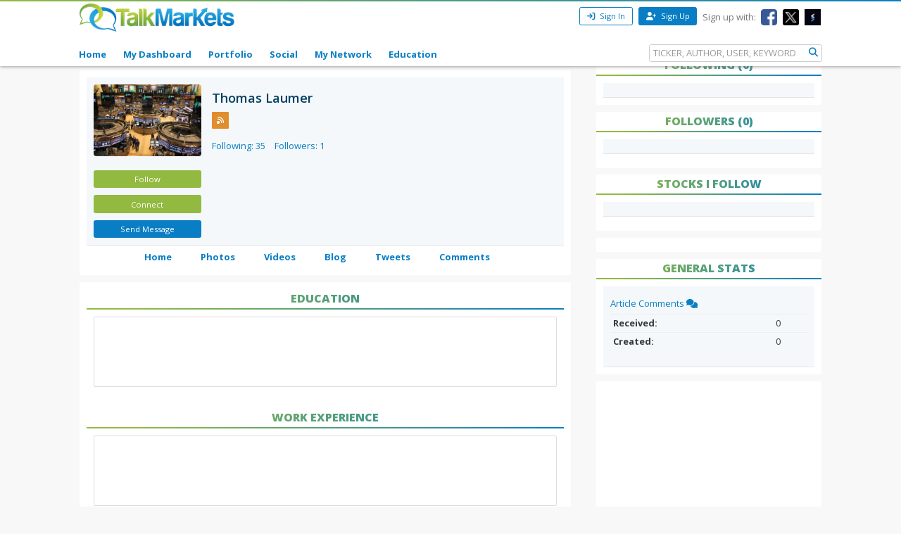

--- FILE ---
content_type: text/html; charset=utf-8
request_url: https://talkmarkets.com/Member/laumer/
body_size: 10454
content:

<!DOCTYPE html>
<html xmlns="http://www.w3.org/1999/xhtml" xmlns:og="http://ogp.me/ns#" xmlns:fb="http://www.facebook.com/2008/fbml">

            
                <div id="widget-data-test"
                     data-widget-id="92183"
                     data-widget-type-id="522"
                     style="display:none"></div>
            


<head>
    <title>Thomas Laumer - Profile</title>
    <link rel="icon" type="image/png" href="https://talkmarkets.com/images/TM_favicon.png" />
    <meta name="keywords" content="Home" />
    <meta name="description" content="Home" />

    <link rel="stylesheet" type="text/css" href="https://talkmarkets.com/Styles/platforms/talkmarkets/responsive/bundles/main.min.css?v=639015633850000000" />

    <script type="text/javascript" src="https://talkmarkets.com/Scripts/tm-unobtrusive/tm-front-end-vendor.bundle.min.js?v=639015633830000000" ></script>

    
        <meta name="robots" content="index,follow" />

    <meta name="robots" content="noodp, noydir" />
    <meta name="viewport" content="width=device-width, initial-scale=1.0, maximum-scale=1.0, user-scalable=no" />
    <meta charset="utf-8" />
    <meta http-equiv="X-UA-Compatible" content="IE=edge" />


    <link rel="stylesheet" type="text/css" href="https://talkmarkets.com/fontawesome/css/all.css?v=639015633690000000" />
    <link rel="stylesheet" type="text/css" href="https://talkmarkets.com/fontawesome/css/fontawesome.css?v=639015633690000000" />
    <link rel="stylesheet" type="text/css" href="https://talkmarkets.com/fontawesome/css/brands.css?v=639015633690000000" />
    <link rel="stylesheet" type="text/css" href="https://talkmarkets.com/fontawesome/css/solid.css?v=639015633690000000" />

    <!-- Invisibly Pixel Code -->
    <script>
        window.ia = window.ia || function () { (window.ia.q = window.ia.q || []).push(arguments); }
            ;
        ia('track', 'PAGE_VIEW');
    </script>
    <script src="https://pymx5.com/scripts/ready.js"></script>
    <script src='https://pymx5.com/scripts/ims.js'></script>
    <script async src='https://pymx5.com/scripts/load_tags.js'></script>
    <script async src="https://pagead2.googlesyndication.com/pagead/js/adsbygoogle.js?client=ca-pub-9737538895081558"
            crossorigin="anonymous"></script>
    <noscript>
        <img height="1" width="1" style="display:none" src="https://api.pymx5.com/v1/sites/track?event_type=PAGE_VIEW&noscript=1" />
    </noscript>
    <script>
        docReady(function () { ims.startServices(); }
        );
    </script>
    <div id="52e4d6de-0d8f-4f7a-bf0c-b5f6eafbe9c8" class="_inv_marker"></div>



    <!-- Xandr Universal Pixel - Initialization (include only once per page) -->
    <script>
        !function (e, i) { if (!e.pixie) { var n = e.pixie = function (e, i, a) { n.actionQueue.push({ action: e, actionValue: i, params: a }) }; n.actionQueue = []; var a = i.createElement("script"); a.async = !0, a.src = "//acdn.adnxs.com/dmp/up/pixie.js"; var t = i.getElementsByTagName("head")[0]; t.insertBefore(a, t.firstChild) } }(window, document);
        pixie('init', 'e13de7d4-59a5-4cb9-96e2-4631664724b3');
    </script>

    <!-- Xandr Universal Pixel - PageView Event -->
    <script>
        pixie('event', 'PageView');
    </script>
    <noscript><img src="https://ib.adnxs.com/pixie?pi=e13de7d4-59a5-4cb9-96e2-4631664724b3&e=PageView&script=0" width="1" height="1" style="display:none" /></noscript>


    <!-- Invisibly Pixel Code -->



    
    
    

    

    <!-- Style Manager START -->
    
    <!-- Style Manager END -->
<link rel="stylesheet" type="text/css" href="https://talkmarkets.com/Member/laumer/theme_content/styles/glx-header.css?id=5000&appID=184682&q=634629979800000000" />
    <script>  (function(i,s,o,g,r,a,m){i['GoogleAnalyticsObject']=r;i[r]=i[r]||function(){  (i[r].q=i[r].q||[]).push(arguments)},i[r].l=1*new Date();a=s.createElement(o),  m=s.getElementsByTagName(o)[0];a.async=1;a.src=g;m.parentNode.insertBefore(a,m)  })(window,document,'script','//www.google-analytics.com/analytics.js','ga');  ga('create', 'UA-43159334-1', 'talkmarkets.com');  ga('send', 'pageview');</script>

<script async src="https://www.googletagmanager.com/gtag/js?id=G-RV277E3G5W"></script>
<script>
  window.dataLayer = window.dataLayer || [];
  function gtag(){dataLayer.push(arguments);}
  gtag('js', new Date());

  gtag('config', 'G-RV277E3G5W');
</script>

    <script type="text/javascript">h = document.getElementsByTagName('html')[0]; h.className += navigator.appName == "Microsoft Internet Explorer" ? ' ie' : ' no-ie';</script>

    
        <meta name="google-site-verification" content="fLlMwA1Rp64xys6Tw_NBGsoE50u83NR2dbrO6yoncXs" />
    <!--Native Ad start-->
        <script type="text/javascript" src="//s.ntv.io/serve/load.js" async></script>
    <!--Native Ad end-->
    <!--DFP Tag for IMS start-->
    <script type="text/javascript">
        (function () {
            window.advBidxc = window.advBidxc || {};
            window.advBidxc.startTime = new Date().getTime();
            function loadScript(tagSrc) {
                var scriptTag = document.createElement('script'),
                    placeTag = document.getElementsByTagName("script")[0];
                scriptTag.type = 'text/javascript';
                scriptTag.async = true;
                scriptTag.src = tagSrc;
                placeTag.parentNode.insertBefore(scriptTag, placeTag);
            }
            var mnSrc = '//hbx.media.net/bidexchange.js?cid=8CU2C156D&version=5.1' + '&dn=' +
                window.location.hostname;
            loadScript(mnSrc);
        })();
    </script>
    <!--DFP Tag for IMS end-->
    <!--AST Tag for IMS start-->
    <script type="text/javascript">
        var apntag = apntag || {};
        apntag.anq = apntag.anq || [];
        (function () {
            var d = document, e = d.createElement('script'), p = d.getElementsByTagName('head')[0];
            e.type = 'text/javascript'; e.async = true;
            e.src = '//acdn.adnxs.com/ast/ast.js';
            p.insertBefore(e, p.firstChild);
        })();


        apntag.anq.push(function () {
            apntag.setPageOpts({
                member: 6989
            });
        });

        apntag.anq.push(function () {

            apntag.defineTag({
                tagId: 13208714,
                sizes: [[765, 275]],
                keywords: { 'position': ['Bottom_Finintent'] },
                targetId: 'TalkMarkets_ROS_Bottom_Finintent'
            });
            apntag.defineTag({
                tagId: 13241945,
                sizes: [[120, 60]],
                keywords: { 'position': ['BrokerButton'] },
                targetId: 'TalkMarkets_ROS_BrokerButton_1'
            });
            apntag.defineTag({
                tagId: 13241948,
                sizes: [[120, 60]],
                keywords: { 'position': ['BrokerButton'] },
                targetId: 'TalkMarkets_ROS_BrokerButton_2'
            });
            apntag.defineTag({
                tagId: 13241949,
                sizes: [[120, 60]],
                keywords: { 'position': ['BrokerButton'] },
                targetId: 'TalkMarkets_ROS_BrokerButton_3'
            });
            apntag.defineTag({
                tagId: 13241950,
                sizes: [[120, 60]],
                keywords: { 'position': ['BrokerButton'] },
                targetId: 'TalkMarkets_ROS_BrokerButton_4'
            });
            apntag.defineTag({
                tagId: 13208712,
                sizes: [[300, 250]],
                keywords: { 'position': ['RightRail_1'] },
                targetId: 'TalkMarkets_ROS_RightRail_1'
            });
            apntag.defineTag({
                tagId: 13208713,
                sizes: [[300, 250], [300, 600], [300, 1050]],
                keywords: { 'position': ['RightRail_3'] },
                targetId: 'TalkMarkets_ROS_RightRail_3'
            });
            apntag.defineTag({
                tagId: 13241951,
                sizes: [[728, 90]],
                keywords: { 'position': ['Top_Leaderboard'] },
                targetId: 'TalkMarkets_ROS_Top_Leaderboard'
            });
        });

        apntag.anq.push(function () {
            apntag.loadTags();
        });
    </script>
    <!--AST Tag for IMS end-->
    <!-- Xandr Universal Pixel - Initialization (include only once per page) -->
    <script>
        !function (e, i) { if (!e.pixie) { var n = e.pixie = function (e, i, a) { n.actionQueue.push({ action: e, actionValue: i, params: a }) }; n.actionQueue = []; var a = i.createElement("script"); a.async = !0, a.src = "//acdn.adnxs.com/dmp/up/pixie.js"; var t = i.getElementsByTagName("head")[0]; t.insertBefore(a, t.firstChild) } }(window, document);
        pixie('init', 'e13de7d4-59a5-4cb9-96e2-4631664724b3');
    </script>

    <!-- Xandr Universal Pixel - PageView Event -->
    <script>
        pixie('event', 'PageView');
    </script>
    <noscript><img src="https://ib.adnxs.com/pixie?pi=e13de7d4-59a5-4cb9-96e2-4631664724b3&e=PageView&script=0" width="1" height="1" style="display:none" /></noscript>


    <script async src="https://securepubads.g.doubleclick.net/tag/js/gpt.js"></script>
    <script>
        window.googletag = window.googletag || { cmd: [] };
        googletag.cmd.push(function () {
            googletag.defineSlot('/126710690/ims/talkmarket/Top_Leaderboard', [[970, 250], [300, 50], [728, 90], [320, 50]], 'div-gpt-ad-1722633708053-0').addService(googletag.pubads());
            googletag.pubads().enableSingleRequest();
            googletag.enableServices();
        });
    </script>
    <script async src="https://securepubads.g.doubleclick.net/tag/js/gpt.js"></script>
    <script>
        window.googletag = window.googletag || { cmd: [] };
        googletag.cmd.push(function () {
            googletag.defineSlot('/126710690/ims/talkmarket/Bottom_Leaderboard', [[300, 50], [970, 250], [728, 90], [320, 50]], 'div-gpt-ad-1722633693029-0').addService(googletag.pubads());
            googletag.pubads().enableSingleRequest();
            googletag.enableServices();
        });
    </script>


    

</head>
<body data-tm-platform="talkmarkets"
            data-base-url="/member/laumer/">

    <div id="page-data-test" data-page-id="28062" data-layout-name="Blog Authors Home" data-layout-id="12177" style="display:none"></div>
    <div id="fb-root"></div>

    <script type="text/javascript">
        CK_EDITOR_IMAGE_URL = "/member/laumer/admin/ckeditor/images";
        CK_EDITOR_FILE_URL = "/member/laumer/admin/ckeditor/files";
        (function (d, s, id) {
            var js, fjs = d.getElementsByTagName(s)[0];
            if (d.getElementById(id)) return;
            js = d.createElement(s); js.id = id;
            js.src = "//connect.facebook.net/en_US/all.js#xfbml=1";
            fjs.parentNode.insertBefore(js, fjs);
        }(document, 'script', 'facebook-jssdk'));</script>

    <img id="ajaxLoadingPanel" style="display: none; position: absolute; left: 50%; top: 50%;
        margin: -25px 0 0 -25px; z-index: 10001" src="https://talkmarkets.com/images/ajax-loader.gif" alt="" />

    <div class="admin-body">
        <div class="wrapper">
            <input data-val="true" data-val-required="The IsCurrentPageHome field is required." id="IsCurrentPageHome" name="IsCurrentPageHome" type="hidden" value="False" />



<input type="hidden" id="currentUserId" value="0" />
<input type="hidden" id="blockedUserIDsFromHomepage" value="" />
<input type="hidden" id="blockedUserIDsFromFeeds" value="" />
<input type="hidden" id="approveConnectionRequestEnum" value="1" />
<input type="hidden" id="removeConnectionRequestEnum" value="4" />
<input type="hidden" id="blockConnectionRequestEnum" value="3" />

<header>
    <nav class="tm-header navbar-fixed-top">
        <div class="tm-header-top">
            <div class="container">
                <div class="row">
                    <div class="col-xs-4 col-md-4">
                        <div class="tm-header-top-logo-wrap">
                            <a href="https://talkmarkets.com/">
                                <img src="https://talkmarkets.com/images/logos/TalkMarkets.png" alt="" class="tm-header-top-logo" />
                            </a>
                        </div>
                    </div>
                    <div class="col-xs-8 col-md-8">


                            <div class="tm-header-top-menu">
                                <ul>
                                    <li>
                                        <button id="modal-open"
                                                type="button"
                                                class="btn btn-sm btn-primary-outline"
                                                data-modal-size="modal-small"
                                                data-toggle="modal"
                                                data-get-modal-body-url="/portal-widgets/glxregisterwidget/renderloginbox?isResponsive=true">
                                            <i class="fa fa-sign-in" aria-hidden="true"></i>
                                            Sign In
                                        </button>
                                    </li>
                                    <li>
                                        <a class="btn btn-sm btn-primary" type="button" href="/register?isResponsive=true" title="Register">
                                            <i class="fa fa-user-plus"></i>
                                            Sign Up
                                        </a>
                                    </li>
                                    <li class="hidden-md-down">
                                        <p>Sign up with:</p>
                                    </li>
                                    <li class="hidden-md-down">
                                        <a href="/portal-widgets/tmconnectwithsocialnetworks/ExternalFacebookLogin?redirectUrl=/register&fromRegisterPage=true">
                                            <img class="tm-social-icon" src="https://talkmarkets.com/images/tm-social-icons/facebook.png">
                                        </a>
                                    </li>
                                    <li class="hidden-md-down">
                                        <a href="/portal-widgets/tmconnectwithsocialnetworks/ExternalTwitterLogin?redirectUrl=/register&fromRegisterPage=true">
                                            <img src="https://talkmarkets.com/images/tm-social-icons/x.png">
                                        </a>
                                    </li>
                                    <li class="hidden-md-down">
                                        <a href="/portal-widgets/tmconnectwithsocialnetworks/ExternalStockTwitsLogin?redirectUrl=/register&fromRegisterPage=true">
                                            <img src="https://talkmarkets.com/images/tm-social-icons/stocktwits-icon1.jpg">
                                        </a>
                                    </li>
                                    
                                </ul>
                            </div>
<input id="FacebookLoginAuthorizationUrl" name="FacebookLoginAuthorizationUrl" type="hidden" value="https://graph.facebook.com/oauth/authorize?client_id=2269502586572471&amp;display=popup&amp;redirect_uri=http://laumer.talkmarkets.com/admin/facebook/LoginNotMemberUsers&amp;scope=publish_actions,email,user_birthday" />                            <script type="text/javascript">
                                function LoginWithFacebook() {
                                    var url = $('#FacebookLoginAuthorizationUrl').val();
                                    OpenFacebookPopup(url);
                                }
                            </script>
                    </div>
                </div>
            </div>
        </div>
        <div class="tm-header-main">
            

<div class="container">
    <div class="row">
        <div class="tm-toggle">
          <span class="tm-toggle-line"></span>
          <span class="tm-toggle-line"></span>
          <span class="tm-toggle-line"></span>
        </div>
        <ul class="tm-main-nav">
            <li class="tm-main-nav-close"><a href="#">&times;</a></li>
            <li class="nav-item tm-nav-item home ">
                <a class="nav-link tm-header-main-nav-link" title="Home" href="/">
                    Home
                </a>
            </li>
            <li class="nav-item tm-nav-item dash">
                <a id="modal-open"
                   data-toggle="modal"
                   data-modal-size="modal-small"
                   data-get-modal-body-url="/portal-widgets/glxregisterwidget/renderloginbox?loginRedirectUrl=/admin/dashboard&withMyAppUrl=true&isResponsive=true"
                   class="nav-link tm-header-main-nav-link dialog-form glx-login-link"
                   losefocus="true"
                   title="My Dashboard">
                    My Dashboard
                </a>
            </li>
            <li class="nav-item tm-nav-item">
                <a id="modal-open"
                   data-toggle="modal"
                   data-modal-size="modal-small"
                   data-get-modal-body-url="/portal-widgets/glxregisterwidget/renderloginbox?loginRedirectUrl=/admin/dashboard?mode=5&withMyAppUrl=true&isResponsive=true"
                   class="nav-link tm-header-main-nav-link dialog-form glx-login-link"
                   losefocus="true"
                   title="Portfolio">
                    Portfolio
                </a>
            </li>
            <li class="nav-item tm-nav-item"   class="news"  >
                <a class="nav-link tm-header-main-nav-link"
                   href="/activity-feeds"
                   title="News">
                    Social
                </a>
            </li>
            <li class="nav-item tm-nav-item authors">
                <a id="modal-open"
                   data-toggle="modal"
                   data-modal-size="modal-small"
                   data-get-modal-body-url="/portal-widgets/glxregisterwidget/renderloginbox?loginRedirectUrl=/admin/dashboard/mynetwork&withMyAppUrl=true&isResponsive=true"
                   dialogclass="glx-register-popup login-popup"
                   class="nav-link tm-header-main-nav-link dialog-form glx-login-link" losefocus="true"
                   title="My Network">
                    My Network
                </a>
            </li>
            <li class="nav-item tm-nav-item authors">
                <a class="nav-link tm-header-main-nav-link" href="/blog/financial-education?category=3501">Education</a>
            </li>
           

            
            <div class="tm-search-box">
                


<input type="hidden" id="searchTicks" value="639044634800733967" />
<input type="hidden" id="searchOptionsKeywordsEnum" value="5" />

    <form id="search-form" class="form-inline" role="form">
        <input class="form-control tm-search-form-control"
               type="text"
               id="639044634800733967_searchQuery"
               placeholder= "TICKER, AUTHOR, USER, KEYWORD"/>
        <button class="tm-search-form-btn" id="639044634800733967_searchButton">
            <i class="fa fa-search"></i>
        </button>
        <div id="searchOption" name="searchOptions" class="searchRadio">
            <div class="tm-search-radio">
                
                <input type="radio" id="option1" class="tm-search-radio-btn" name="searchOptions" data-placeholder="TICKER SYMBOL" value="3" checked="checked"/>
                <label for="option1" class="tm-search-radio-label">Stocks</label>

                <input type="radio" id="option2" class="tm-search-radio-btn" name="searchOptions" data-placeholder="KEYWORD" value="5" />
                <label for="option2" class="tm-search-radio-label">Keywords</label>

                <input type="radio" id="option3" class="tm-search-radio-btn" name="searchOptions" data-placeholder="AUTHOR NAME" value="1" />
                <label for="option3" class="tm-search-radio-label">Contributors</label>

                <input type="radio" id="option4" class="tm-search-radio-btn" name="searchOptions" data-placeholder="MEMBER NAME" value="2" />
                <label for="option4" class="tm-search-radio-label">Users</label>
            </div>
            
        </div>
     </form>


            </div>
        </ul>
    </div>
</div>

<script>
    $('.tm-toggle, .tm-main-nav-close').on('click', function (e) {
      e.preventDefault();
      $('body').toggleClass('sidebar-open');
      $('.tm-body').toggleClass('sidebar-overlay');

    });
</script>

        </div>
    </nav>
   


</header>


            
        </div>
        <input type="hidden" id="hdnPage" value="28062" />
    </div>

    <div class="tm-body">
        
        <div class="container">
    <div class="row" >
        <div class="col-md-8">
            


<div class="card">
    <div class="card-block">
        <div class="row">
            <div class="col-sm-3 col-md-3" dropzone="sidebar1" id="sidebar1">
                <div class="tm-author-img">
                    <div class="tm-member-profile">
                        <a id="tm-profile-photo" class="tm-member-profile-link profile-photo-colorbox" title="Thomas  Laumer "
                           href="https://talkmarkets.com/user_content/contacts/15c449fc-1fa6-4ce7-8459-76369f2fe677.jpeg?app=200016">
                            <img class="tm-member-profile-picture img-rounded" src="https://talkmarkets.com/user_content/contacts/largethumb_15c449fc-1fa6-4ce7-8459-76369f2fe677.jpeg?app=200016" alt="Thomas  Laumer " />
                        </a>
                    </div>
                    <div class="author-profile">
                        <div id="follow-btn" data-model-object="CEI.Web.TMMembersProfileInfoWidgetViewModel">
                        </div>

                        <div>
                            

    <button id="modal-open"
            type="button"
            class="btn btn-sm btn-primary tm-contributor-follow-btn"
            data-modal-size="modal-small"
            data-toggle="modal"
            data-get-modal-body-url="/portal-widgets/glxregisterwidget/renderloginbox?isResponsive=true">
        Follow
    </button>


<div id="unfollow-author" style="display:none">
    <a data-social-interaction="unfollow" 
       data-user-id="" 
       href="/admin/interactions/UnFollow?userID=' + userID + '" 
       class="btn btn-sm btn-primary tm-contributor-follow-btn" 
       title="Unfollow">Unfollow </a>
</div>


<div id="follow-author" style="display:none">
    <a data-social-interaction="follow" 
       data-user-id="" 
       href="/admin/interactions/Follow?userID=' + userID + '" 
       class="btn btn-sm btn-primary tm-contributor-follow-btn" 
       title="Follow">Follow </a>
</div>




                        </div>
                        <div id="tm-connection-btn-wrap" data-connect-userid="8342">
                            

<script type="text/javascript" src="https://talkmarkets.com/scripts/jquery.ba-outside-events.min.js"></script>

    <button id="modal-open"
            type="button"
            class="btn btn-sm tm-contributor-connect-btn"
            data-modal-size="modal-small"
            data-toggle="modal"
            data-get-modal-body-url="/portal-widgets/glxregisterwidget/renderloginbox?isResponsive=true"
            losefocus="true"
            title="Follow">
            Connect
    </button>


                        </div>

                        
                        
<div id="send-connection-request" style="display:none">
    
    <a data-tm-connection-action=""
       href=""
       class="btn btn-sm btn-primary tm-contributor-follow-btn"
       title="Remove Connection Request">
        Remove Request
    </a>
</div>


<div id="remove-connection-request" style="display:none">
    
    <a data-tm-connection-action=""
       href=""
       class="btn btn-sm btn-primary tm-contributor-connect-btn"
       title="Connect">
       Connect
    </a>
</div>


<div id="disconnect" style="display:none">
    
    <a data-tm-connection-action=""
       href=""
       class="btn btn-sm btn-primary tm-contributor-connect-btn"
       title="Connect">
        Connect
    </a>
</div>


<div id="approve-connection-request" style="display:none">
    <a data-tm-connection-action=""
       href=""
       class="btn btn-sm btn-primary tm-contributor-connect-btn"
       title="Disconnect">
       Disconnect
    </a>
</div>


<div id="block-connection-block-type" style="display:none">
    <a data-tm-connection-action=""
       href=""
       class="btn btn-sm btn-primary tm-contributor-connect-btn"
       title="Unblock Connection">
        Unblock Connection</a>
</div>


<div id="block-connection-blocked-from-block-page" style="display:none">
    
    <a data-tm-connection-action=""
       href=""
       class="btn btn-sm tm-contributor-connect-btn"
       title="Connect">
       Connect
    </a>
</div>


<div id="block-connection-else" style="display:none">
    <div id="tm-connection-pending-wrap">
        
        <a id="author-follow-link"
           data-tm-connection-action=""
           href=""
           class="btn btn-sm tm-contributor-follow-btn"
           title="Approve Connection Request">
           Approve
        </a>
        <a class="btn btn-sm tm-contributor-connect-btn"
           data-is-opened="false"
           title="More options">
           &#9660;
        </a>
        <div class="connection-options-wrap" style="display: none;">
            <a id="remove-connection-link"
               data-tm-connection-action=""
               href=""
               class="btn btn-sm tm-contributor-connect-btn"
               title="Remove Connection Request">
               Remove Request
           </a>
            <a id="block-user-link" data-tm-connection-action=""
               href=""
               class="btn btn-sm tm-contributor-connect-btn"
               title="Block User">
               Block User
           </a>
        </div>
    </div>
</div>


                        <div>
                            
    <button id="modal-open"
            type="button"
            class="btn btn-sm btn-primary tm-contributor-sendmsg-btn"
            data-modal-size="modal-small"
            data-toggle="modal"
            data-get-modal-body-url="/portal-widgets/glxregisterwidget/renderloginbox?isResponsive=true"
            losefocus="true"
            title="Login">
        Send Message
    </button>

                        </div>
                    </div>
                </div>
            </div>

            <div class="col-sm-9 col-md-9" id="blog-author-name" dropzone="blog-author-name">
                
                <div class="tm-member">
                    <div class="card-title">
                            <h3 class="tm-subtitle-heading">
                                Thomas  Laumer 
                            </h3>
                    </div>
                    <div class="tm-member-social">









                            <a href="http://talkmarkets.com/member/laumer/rss/blogs" target="_blank" title="RSS">
                                <img src="https://talkmarkets.com/images/tm-social-icons/rss.png" />
                            </a>
                    </div>



                    
                                        <div class="tm-member-total-follows">
                        <span>
                            <a href="https://talkmarkets.com/member/laumer/following">Following: 35</a>
                        </span>
                        <span>
                            <a href="https://talkmarkets.com/member/laumer/followers">Followers: 1</a>
                        </span>
                    </div>
                </div>
            </div>
        </div>
    </div>
    
    <div class="tm-menu drop" id="blog-author-menu">
        <nav id="tm-member-menu" class="container">
            <ul class="menuHorizontal-beta">
                <li id="mainitems" class="mainitems tm-menu-subitems">
                    <a href="https://talkmarkets.com/member/laumer"
                       target="_self">
                        Home
                    </a>
                </li>
                <li id="mainitems" class="mainitems">
                    <a href="https://talkmarkets.com/member/laumer/photos"
                       target="_self">
                        Photos
                    </a>
                </li>
                <li id="mainitems" class="mainitems">
                    <a href="https://talkmarkets.com/member/laumer/videos"
                       target="_self">
                        Videos
                    </a>
                </li>
                <li id="mainitems" class="mainitems">
                    <a href="https://talkmarkets.com/member/laumer/blog"
                       target="_self">
                        Blog
                    </a>
                </li>
                <li id="mainitems" class="mainitems">
                    <a href="https://talkmarkets.com/member/laumer/latest-tweets"
                       target="_self">
                        Tweets
                    </a>
                </li>
                <li id="mainitems" class="mainitems">
                    <a href="https://talkmarkets.com/member/laumer/comments"
                       target="_self">
                        Comments
                    </a>
                </li>
            </ul>
        </nav>
    </div>
</div>



		</div>
        <div class="col-md-8 drop" dropzone="content" id="content"><div id="divWidget_92183" class="card widget-profile-info" widgetid="92183">
        <div>
                                </div>
        <div class="">
            
<div>
    

<style>
    td {
        overflow-wrap: break-word;
        max-width: 500px;
    }
</style>


<div id="divWidget_111100" class="card">
    <div class="card-header">
        <h4 class="tm-title-heading">Education</h4>
    </div>
    <fieldset class="tm-member-education">
        <div id="educationHolder" style="padding: 10px;">
                


        </div>
    </fieldset>
</div>


<div id="divWidget_111100" class="card">
    <div class="card-header">
        <h4 class="tm-title-heading">Work Experience</h4>
    </div>
    <fieldset class="tm-member-work_experience">
        <div id="workHolder" style="padding: 10px;">
                

        </div>
    </fieldset>
</div>


<div id="divWidget_111100" class="card">
    <div class="card-header">
        <h4 class="tm-title-heading">Publications</h4>
    </div>
    <fieldset class="tm-member-publications">
        <div id="publicationHolder" style="padding: 10px;">
                

        </div>
    </fieldset>
</div>

</div>

        </div>
    </div>
</div>
        <div class="col-md-4">
            

<script>
    (function (w, d, s, id) {
        w.PUBX = w.PUBX || { pub: "talk_markets", discover: false, lazy: true };
        var js, pjs = d.getElementsByTagName(s)[0];
        if (d.getElementById(id)) return;
        js = d.createElement(s); js.id = id; js.async = true;
        js.src = "https://main.pubexchange.com/loader.min.js";
        pjs.parentNode.insertBefore(js, pjs);
        $('.pe_loaded').removeClass("pubexchange_module");
    }(window, document, "script", "pubexchange-jssdk"));

    $('.pe_loaded').removeClass("pubexchange_module");
</script>

<div class="tm-member-sidebar">
    <div class="sidebar2 drop ui-sortable" dropzone="sidebar2" id="sidebar2">
        
        <div class="card">
            <div id="content">
                    <div id="TalkMarkets_ROS_RightRail_1" class="text-center">
                        <script type="text/javascript">
                            apntag.anq.push(function () {
                                apntag.showTag('TalkMarkets_ROS_RightRail_1');
                            });
                        </script>
                    </div>
            </div>
        </div>
        
        <div class="card">
            <div class="card-header">
                <h4 class="tm-title-heading">Following (0)</h4>
            </div>
            <div class="card-block">
            </div>
            
        </div>

        
        <div class="card">
            <div class="card-header">
                <h4 class="tm-title-heading">Followers (0)</h4>
            </div>
            <div class="card-block">
            </div>
            <div class="card-footer">

            </div>
        </div>

        
        <div class="card">
            <div class="card-header">
                <h4 class="tm-title-heading">Stocks I follow</h4>
            </div>
            <div class="card-block">
            </div>
            <div class="card-footer">
            </div>
        </div>

        
        <div class="pubexchange_module card" id="pubexchange_related_links_2" data-pubexchange-module-id="956"></div>
        <script type="text/javascript" charset="utf-8">

            setTimeout(function () {
                $('.pe_loaded').removeClass("pubexchange_module");
            }, 2000);
           
        </script>
        
        <div>
        </div>
    </div>

    
    <div class="card">
        <div class="card-header">
            <h4 class="tm-title-heading">General Stats</h4>
        </div>
        <div class="card-block">
            <p class="card-text">
                <a href="comments">
                    Article Comments
                    <i class="fa fa-comments-o"></i>
                </a>
            </p>
            <table class="table table-sm table-hover">
                <tr>
                    <th scope="row">
                        Received:
                    </th>
                    <td>
                        0
                    </td>
                </tr>
                <tr>
                    <th scope="row">
                        Created:
                    </th>
                    <td>
                        0
                    </td>
                </tr>
            </table>
        </div>
    </div>

    
    <div class="card">
        <iframe valign="middle" width="100%" height="800px" marginheight=0 marginwidth=0 frameborder=0 vspace=0 hspace=0 scrolling=NO src="//www.dianomi.com/smartads.epl?id=2839"></iframe>
    </div>
</div>

<script>

    $(document).ready(function () {
        $('.pe_loaded').removeClass("pubexchange_module");
    });

</script>

        </div>
    </div>
    <div class="row">
        
        
        
        
    </div>
</div>

        
<footer>
    <div class="tm-footer">
        <div class="container">
            <div class="row">
                
                <div class="col-md-12 tm-footer-copyright">
                    <span>Copyright &copy; 2026 TalkMarkets.com. All rights reserved.</span>
                          <span> | </span><a href="/register"> Apply to Become a Contributor</a>
                </div>
            </div>
        </div>

        <div class="container">
            <div class="row">
            
                <div class="col-md-12 tm-footer-menu">
                    <span><a href="/About-us">About Us</a> · </span>
                    <span><a href="/Terms-of-use">Terms of Use</a> · </span>
                    <span><a href="/Privacy-policy">Privacy Policy</a> · </span>
                    <span><a href="/Disclaimer">Disclaimer</a> · </span>
                    <span><a href="/Contact-us">Contact Us</a> · </span>
                    
                    <span><a href="/faqs">FAQs</a> · </span>
                    <span><a href="/rss-feed">Partner Headlines</a></span>
                </div>
            </div>
        </div>
        <div class="container">
            <div class="row">
                
                <div class="col-md-12 tm-footer-social">
                    <span>Follow us:</span>
                    <span>
                        <a href="https://facebook.com/talkmarkets" class="btn-social-icon btn-facebook">
                            <i class="fa-brands fa-square-facebook fa-2x"></i>
                        </a>
                    </span>
                    <span>
                        <a href="https://twitter.com/talkmarkets" class="btn-social-icon btn-twitter">
                            <i class="fa-brands fa-square-x-twitter fa-2x" aria-hidden="true"></i>
                        </a>
                    </span>
                    <span>
                        <a href="https://linkedin.com/company/3353447" class="btn-social-icon btn-linkedin">
                            <i class="fa-brands fa-linkedin fa-2x"></i>
                        </a>
                    </span>
                    <span>
                        <a href="https://stocktwits.com/TalkMarkets" class="btn-social-icon btn-stocktwits">
                            <i class="fa fa-2x" aria-hidden="true">ST</i>
                        </a>
                    </span>
                </div>
            </div>
        </div>
    </div>

    
    <a href="" class="tm-top">
        <svg class="mk-svg-icon" data-name="mk-icon-chevron-up" data-cacheid="icon-57ed0056c9426" xmlns="http://www.w3.org/2000/svg" viewBox="0 0 1792 1792"><path d="M1683 1331l-166 165q-19 19-45 19t-45-19l-531-531-531 531q-19 19-45 19t-45-19l-166-165q-19-19-19-45.5t19-45.5l742-741q19-19 45-19t45 19l742 741q19 19 19 45.5t-19 45.5z"></path></svg>
    </a>


</footer>



    </div>


    <div id="tmModal" class="modal fade">
    <div class="modal-dialog tm-modal" role="document">
        <div class="modal-content">
            <div class="modal-header">
                <button type="button"
                        class="close"
                        data-dismiss="modal"
                        aria-label="Close">
                    <span style="padding-right:4px" class="modal-close" aria-hidden="true">&times;</span>
                </button>
                <h4 class="modal-title"></h4>
            </div>
            <div class="modal-body">
            </div>
            <div class="modal-footer">
                <button id="modal-close-btn"
                        style="display:none"
                        type="button"
                        class="btn btn-secondary"
                        data-dismiss="modal">
                    Cancel
                </button>
            </div>
        </div>
    </div>
</div>






    <script type="text/javascript" src="https://talkmarkets.com/Scripts/tm-unobtrusive/tm-front-end-responsive.bundle.min.js?v=639015633830000000" ></script>
    <script type="text/javascript" src="https://talkmarkets.com/Scripts/jquery.simple-watermark.min.js?v=639015633820000000" ></script>



    <script type="text/javascript" src="https://talkmarkets.com/scripts/custom/characters-count.js?v=639015633810000000" ></script>


    <script type="text/javascript"
                                    src="https://talkmarkets.com/Scripts/tm-unobtrusive/tm.articlepage.index.follow-author.js">
                            </script><script type="text/javascript"
                                 src="https://talkmarkets.com/Scripts/tm-unobtrusive/tm.tm-members-page.index.js">
</script><script type="text/javascript"
                                 src="https://talkmarkets.com/Scripts/tm-unobtrusive/tm.modal.js">
</script>


    <script>

        $(document).ready(function () {
            $('.pe_loaded').removeClass("pubexchange_module");
        });

    </script>

   

</body>
</html>


--- FILE ---
content_type: text/html; charset=utf-8
request_url: https://www.google.com/recaptcha/api2/aframe
body_size: 267
content:
<!DOCTYPE HTML><html><head><meta http-equiv="content-type" content="text/html; charset=UTF-8"></head><body><script nonce="7cIbfzdRFKWuw5eD7dGprQ">/** Anti-fraud and anti-abuse applications only. See google.com/recaptcha */ try{var clients={'sodar':'https://pagead2.googlesyndication.com/pagead/sodar?'};window.addEventListener("message",function(a){try{if(a.source===window.parent){var b=JSON.parse(a.data);var c=clients[b['id']];if(c){var d=document.createElement('img');d.src=c+b['params']+'&rc='+(localStorage.getItem("rc::a")?sessionStorage.getItem("rc::b"):"");window.document.body.appendChild(d);sessionStorage.setItem("rc::e",parseInt(sessionStorage.getItem("rc::e")||0)+1);localStorage.setItem("rc::h",'1768866685230');}}}catch(b){}});window.parent.postMessage("_grecaptcha_ready", "*");}catch(b){}</script></body></html>